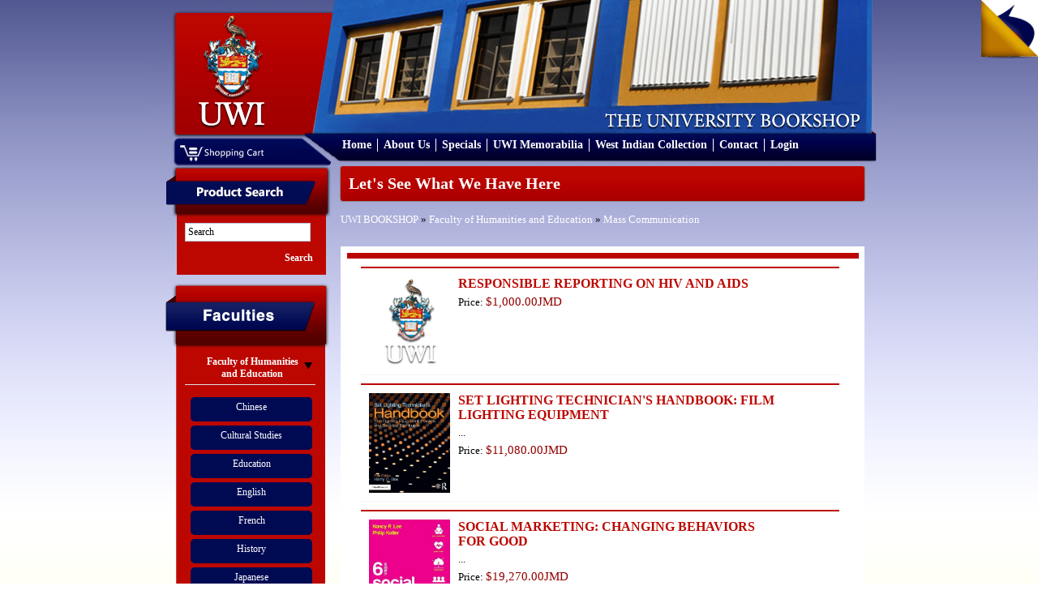

--- FILE ---
content_type: text/html; charset=UTF-8
request_url: https://bookshop.mona.uwi.edu/bookshop/index.php?cPath=72_46&sort=2d&page=4&osCsid=d9j1amvpu7j3cpf5v2u6r51ua4
body_size: 34193
content:
<!DOCTYPE html PUBLIC "-//W3C//DTD XHTML 1.0 Transitional//EN" "http://www.w3.org/TR/xhtml1/DTD/xhtml1-transitional.dtd">
<html xmlns="http://www.w3.org/1999/xhtml">
<head>
<meta content="text/html; charset=utf-8" http-equiv="Content-Type" />
<title>U.W.I - Mona Bookshop</title>
<base href="https://bookshop.mona.uwi.edu/bookshop/">
<link href="style/style.css" rel="stylesheet" type="text/css" />
<link rel="stylesheet" href="style/lightbox.css" type="text/css" media="screen" />
<link href="style/vt-style.css" rel="stylesheet" type="text/css" />

<script type="text/javascript" src="javascript/jquery.min.js"></script>
<script type="text/javascript" src="javascript/jquery.tools.tabs.js"></script>
<script type="text/javascript" src="javascript/jquery.cycle.all.min.js"></script>
<script type="text/javascript" src="javascript/input.js"></script>
<script type="text/javascript" src="javascript/scrollable.js"></script>
<script type="text/javascript" src="javascript/overlay.js"></script>
<script type="text/javascript" src="javascript/virtualtour.js"></script>

<!--[if IE 8]>

<style>
	.clearfix {
		display: inline-block;
	}
	
	.right-featured{margin-left:15px;}
</style>

<![endif]-->

<script type="text/javascript" src="javascript/core.js"></script>
<script language="javascript"><!--
function popupWindow(url) {
  window.open(url,'popupWindow','toolbar=no,location=no,directories=no,status=no,menubar=no,scrollbars=no,resizable=yes,copyhistory=no,width=100,height=100,screenX=150,screenY=150,top=150,left=150')
}
//--></script>
</head>

<body>

<div class="outer-body">
	<div class="banner clearfix">
		<div class="logo float-left">
			<a href="http://bookshop.mona.uwi.edu/bookshop/index.php?osCsid=d9j1amvpu7j3cpf5v2u6r51ua4"><img src="images/uwi-logo.png" border="0" alt="" width="132" height="147"></a>
		</div>
		<div class="cart-area-background clearfix">			
			<div class="cart-dropdown float-left hidden">
				<div class="currency-label">Currencies</div>
				<div>
					<form name="currencies" action="https://bookshop.mona.uwi.edu/bookshop/index.php" method="get"><select name="currency" onChange="this.form.submit();" class="select"><option value="USD">US Dollar</option><option value="JMD" SELECTED>JMD Dollar</option></select><input type="hidden" name="cPath" value="72_46"><input type="hidden" name="sort" value="2d"><input type="hidden" name="page" value="4"><input type="hidden" name="osCsid" value="d9j1amvpu7j3cpf5v2u6r51ua4"></form>				</div>
			</div>
			<div class="shopping-cart float-left">
				<a href="http://bookshop.mona.uwi.edu/bookshop/shopping_cart.php?osCsid=d9j1amvpu7j3cpf5v2u6r51ua4"><img src="images/shopping-cart.png"/></a>
			</div>			
		</div>
		
		<div class="menu clearfix">
			<ul>
				<li>
					<a href="http://bookshop.mona.uwi.edu/bookshop/index.php?osCsid=d9j1amvpu7j3cpf5v2u6r51ua4">Home</a>
				</li>
				<li>
					<a href="http://bookshop.mona.uwi.edu/bookshop/about.php?osCsid=d9j1amvpu7j3cpf5v2u6r51ua4">About Us</a>
				</li>
				<li>
					<a href="http://bookshop.mona.uwi.edu/bookshop/specials.php?osCsid=d9j1amvpu7j3cpf5v2u6r51ua4">Specials</a>
				</li>
				<li>
					<a href="http://bookshop.mona.uwi.edu/bookshop/index.php?cPath=50&osCsid=d9j1amvpu7j3cpf5v2u6r51ua4">UWI Memorabilia</a>
				</li>
				<li>
					<a href="http://bookshop.mona.uwi.edu/bookshop/index.php?cPath=71_86&osCsid=d9j1amvpu7j3cpf5v2u6r51ua4">West Indian Collection</a>
				</li>
				<li>
					<a href="http://bookshop.mona.uwi.edu/bookshop/contact_us.php?osCsid=d9j1amvpu7j3cpf5v2u6r51ua4">Contact</a>
				</li>
				<li>
					     
					<a href="http://bookshop.mona.uwi.edu/bookshop/login.php?osCsid=d9j1amvpu7j3cpf5v2u6r51ua4">Login</a>
				</li>
			</ul>			
		</div>
	</div>
	
	<div class="main-content no-overflow-horizontal clearfix">
	
	<!-- left_navigation //-->
		<div class="float-left left-column">
			<div class="advance-search margin-bottom-larger">
				<div class="left-header-container"></div>
				<div class="left-column-background">
					<div class="left-content clearfix">
						<form name="search" action="https://bookshop.mona.uwi.edu/bookshop/advanced_search_result.php" method="get">							<input name="keywords" type="text" class="go" title="Search" id="search"/>
							
							<input class="search-button" type="submit" value="Search" />
						</form>
					</div>
				</div>
			</div>
			
			<div class="faculties margin-top-larger">
				<div class="faculties-header-container"></div>
				<div class="faculties-column-background">
					<div class="left-content clearfix">
						<!-- categories //-->

<div id="accordion"><div class="left-accordion-header hidden"></div><div class="pane hidden"></div><div class="left-accordion-header">Faculty of Humanities and Education</div><div class="pane" style="display:block"><div class="faculty-content"><a href="http://bookshop.mona.uwi.edu/bookshop/index.php?cPath=72_29&osCsid=d9j1amvpu7j3cpf5v2u6r51ua4">Chinese</a></div><div class="faculty-content"><a href="http://bookshop.mona.uwi.edu/bookshop/index.php?cPath=72_32&osCsid=d9j1amvpu7j3cpf5v2u6r51ua4">Cultural Studies</a></div><div class="faculty-content"><a href="http://bookshop.mona.uwi.edu/bookshop/index.php?cPath=72_33&osCsid=d9j1amvpu7j3cpf5v2u6r51ua4">Education</a></div><div class="faculty-content"><a href="http://bookshop.mona.uwi.edu/bookshop/index.php?cPath=72_34&osCsid=d9j1amvpu7j3cpf5v2u6r51ua4">English</a></div><div class="faculty-content"><a href="http://bookshop.mona.uwi.edu/bookshop/index.php?cPath=72_35&osCsid=d9j1amvpu7j3cpf5v2u6r51ua4">French</a></div><div class="faculty-content"><a href="http://bookshop.mona.uwi.edu/bookshop/index.php?cPath=72_40&osCsid=d9j1amvpu7j3cpf5v2u6r51ua4">History</a></div><div class="faculty-content"><a href="http://bookshop.mona.uwi.edu/bookshop/index.php?cPath=72_41&osCsid=d9j1amvpu7j3cpf5v2u6r51ua4">Japanese</a></div><div class="faculty-content"><a href="http://bookshop.mona.uwi.edu/bookshop/index.php?cPath=72_43&osCsid=d9j1amvpu7j3cpf5v2u6r51ua4">Library Studies</a></div><div class="faculty-content"><a href="http://bookshop.mona.uwi.edu/bookshop/index.php?cPath=72_44&osCsid=d9j1amvpu7j3cpf5v2u6r51ua4">Linguistics & use of English</a></div><div class="faculty-content"><a href="http://bookshop.mona.uwi.edu/bookshop/index.php?cPath=72_46&osCsid=d9j1amvpu7j3cpf5v2u6r51ua4"><strong>Mass Communication</strong></a></div><div class="faculty-content"><a href="http://bookshop.mona.uwi.edu/bookshop/index.php?cPath=72_57&osCsid=d9j1amvpu7j3cpf5v2u6r51ua4">Philosophy</a></div><div class="faculty-content"><a href="http://bookshop.mona.uwi.edu/bookshop/index.php?cPath=72_61&osCsid=d9j1amvpu7j3cpf5v2u6r51ua4">Portuguese</a></div><div class="faculty-content"><a href="http://bookshop.mona.uwi.edu/bookshop/index.php?cPath=72_68&osCsid=d9j1amvpu7j3cpf5v2u6r51ua4">Spanish</a></div></div><div class="left-accordion-header">Faculty of Social Sciences</div><div class="pane"><div class="faculty-content"><a href="http://bookshop.mona.uwi.edu/bookshop/index.php?cPath=73_74&osCsid=d9j1amvpu7j3cpf5v2u6r51ua4">Economics</a></div><div class="faculty-content"><a href="http://bookshop.mona.uwi.edu/bookshop/index.php?cPath=73_36&osCsid=d9j1amvpu7j3cpf5v2u6r51ua4">Gender Studies</a></div><div class="faculty-content"><a href="http://bookshop.mona.uwi.edu/bookshop/index.php?cPath=73_39&osCsid=d9j1amvpu7j3cpf5v2u6r51ua4">Government</a></div><div class="faculty-content"><a href="http://bookshop.mona.uwi.edu/bookshop/index.php?cPath=73_21&osCsid=d9j1amvpu7j3cpf5v2u6r51ua4">Management Studies</a></div><div class="faculty-content"><a href="http://bookshop.mona.uwi.edu/bookshop/index.php?cPath=73_67&osCsid=d9j1amvpu7j3cpf5v2u6r51ua4">Sociology & Social Work</a></div></div><div class="left-accordion-header">Faculty of Law</div><div class="pane"><div class="faculty-content"><a href="http://bookshop.mona.uwi.edu/bookshop/index.php?cPath=75_42&osCsid=d9j1amvpu7j3cpf5v2u6r51ua4">Law</a></div><div class="faculty-content"><a href="http://bookshop.mona.uwi.edu/bookshop/index.php?cPath=75_76&osCsid=d9j1amvpu7j3cpf5v2u6r51ua4">Norman Manley Law School</a></div></div><div class="left-accordion-header">Faculty of Medical Sciences</div><div class="pane"><div class="faculty-content"><a href="http://bookshop.mona.uwi.edu/bookshop/index.php?cPath=77_78&osCsid=d9j1amvpu7j3cpf5v2u6r51ua4">Advanced Nursing</a></div><div class="faculty-content"><a href="http://bookshop.mona.uwi.edu/bookshop/index.php?cPath=77_80&osCsid=d9j1amvpu7j3cpf5v2u6r51ua4">Anaesthetic</a></div><div class="faculty-content"><a href="http://bookshop.mona.uwi.edu/bookshop/index.php?cPath=77_79&osCsid=d9j1amvpu7j3cpf5v2u6r51ua4">Anatomy</a></div><div class="faculty-content"><a href="http://bookshop.mona.uwi.edu/bookshop/index.php?cPath=77_81&osCsid=d9j1amvpu7j3cpf5v2u6r51ua4">Forensic Science</a></div><div class="faculty-content"><a href="http://bookshop.mona.uwi.edu/bookshop/index.php?cPath=77_48&osCsid=d9j1amvpu7j3cpf5v2u6r51ua4">Medical Miscellaneous</a></div><div class="faculty-content"><a href="http://bookshop.mona.uwi.edu/bookshop/index.php?cPath=77_49&osCsid=d9j1amvpu7j3cpf5v2u6r51ua4">Medicine</a></div><div class="faculty-content"><a href="http://bookshop.mona.uwi.edu/bookshop/index.php?cPath=77_51&osCsid=d9j1amvpu7j3cpf5v2u6r51ua4">Microbiology</a></div><div class="faculty-content"><a href="http://bookshop.mona.uwi.edu/bookshop/index.php?cPath=77_53&osCsid=d9j1amvpu7j3cpf5v2u6r51ua4">Nursing</a></div><div class="faculty-content"><a href="http://bookshop.mona.uwi.edu/bookshop/index.php?cPath=77_54&osCsid=d9j1amvpu7j3cpf5v2u6r51ua4">Obstetrics & Gynaecology</a></div><div class="faculty-content"><a href="http://bookshop.mona.uwi.edu/bookshop/index.php?cPath=77_55&osCsid=d9j1amvpu7j3cpf5v2u6r51ua4">Pathology</a></div><div class="faculty-content"><a href="http://bookshop.mona.uwi.edu/bookshop/index.php?cPath=77_56&osCsid=d9j1amvpu7j3cpf5v2u6r51ua4">Pharmacology</a></div><div class="faculty-content"><a href="http://bookshop.mona.uwi.edu/bookshop/index.php?cPath=77_58&osCsid=d9j1amvpu7j3cpf5v2u6r51ua4">Physical Therapy</a></div><div class="faculty-content"><a href="http://bookshop.mona.uwi.edu/bookshop/index.php?cPath=77_60&osCsid=d9j1amvpu7j3cpf5v2u6r51ua4">Physiology</a></div><div class="faculty-content"><a href="http://bookshop.mona.uwi.edu/bookshop/index.php?cPath=77_62&osCsid=d9j1amvpu7j3cpf5v2u6r51ua4">Psychiatry</a></div><div class="faculty-content"><a href="http://bookshop.mona.uwi.edu/bookshop/index.php?cPath=77_63&osCsid=d9j1amvpu7j3cpf5v2u6r51ua4">Radiology</a></div><div class="faculty-content"><a href="http://bookshop.mona.uwi.edu/bookshop/index.php?cPath=77_109&osCsid=d9j1amvpu7j3cpf5v2u6r51ua4">Social & Preventitive Medicine</a></div><div class="faculty-content"><a href="http://bookshop.mona.uwi.edu/bookshop/index.php?cPath=77_70&osCsid=d9j1amvpu7j3cpf5v2u6r51ua4">Surgery</a></div></div><div class="left-accordion-header">Faculty of Science and Technology</div><div class="pane"><div class="faculty-content"><a href="http://bookshop.mona.uwi.edu/bookshop/index.php?cPath=82_83&osCsid=d9j1amvpu7j3cpf5v2u6r51ua4">Biochemistry</a></div><div class="faculty-content"><a href="http://bookshop.mona.uwi.edu/bookshop/index.php?cPath=82_84&osCsid=d9j1amvpu7j3cpf5v2u6r51ua4">Botany</a></div><div class="faculty-content"><a href="http://bookshop.mona.uwi.edu/bookshop/index.php?cPath=82_28&osCsid=d9j1amvpu7j3cpf5v2u6r51ua4">Chemistry</a></div><div class="faculty-content"><a href="http://bookshop.mona.uwi.edu/bookshop/index.php?cPath=82_31&osCsid=d9j1amvpu7j3cpf5v2u6r51ua4">Computer Science</a></div><div class="faculty-content"><a href="http://bookshop.mona.uwi.edu/bookshop/index.php?cPath=82_37&osCsid=d9j1amvpu7j3cpf5v2u6r51ua4">Geography</a></div><div class="faculty-content"><a href="http://bookshop.mona.uwi.edu/bookshop/index.php?cPath=82_38&osCsid=d9j1amvpu7j3cpf5v2u6r51ua4">Geology</a></div><div class="faculty-content"><a href="http://bookshop.mona.uwi.edu/bookshop/index.php?cPath=82_47&osCsid=d9j1amvpu7j3cpf5v2u6r51ua4">Mathematics</a></div><div class="faculty-content"><a href="http://bookshop.mona.uwi.edu/bookshop/index.php?cPath=82_59&osCsid=d9j1amvpu7j3cpf5v2u6r51ua4">Physics</a></div><div class="faculty-content"><a href="http://bookshop.mona.uwi.edu/bookshop/index.php?cPath=82_22&osCsid=d9j1amvpu7j3cpf5v2u6r51ua4">Zoology</a></div></div></div><!-- categories_eof //-->
					</div>
				</div>
				<div class="left-footer"></div>
			</div>
				
			<div class="left-other-container margin-top-larger">
				<div class="other-content">
					<ul class="other-list">
						<li><a href="http://bookshop.mona.uwi.edu/bookshop/index.php?cPath=85&osCsid=d9j1amvpu7j3cpf5v2u6r51ua4">Others</a></li>
<li><a href="http://bookshop.mona.uwi.edu/bookshop/index.php?cPath=50&osCsid=d9j1amvpu7j3cpf5v2u6r51ua4">UWI Memorabilia</a></li>
<li><a href="http://bookshop.mona.uwi.edu/bookshop/index.php?cPath=71&osCsid=d9j1amvpu7j3cpf5v2u6r51ua4">Caribbean Collection</a></li>
						<li><a href="http://webdev.uwimona.edu.jm/bookshop/booklistform/">Online Booklist</a></li>
					</ul>
				</div>
			</div>

</div>
		<!-- left_navigation_eof //-->
		
	<div class="float-left right-content-area"><!-- header_eof //-->
		
		
<!-- ----------------------------------------------------------- -->
<!-- body_text //-->

				
<div class="page-header">
	Let's See What We Have Here</div>
	
<div class="margin-bottom">
	<a href="http://bookshop.mona.uwi.edu/bookshop/index.php?osCsid=d9j1amvpu7j3cpf5v2u6r51ua4" class="headerNavigation">UWI BOOKSHOP</a> &raquo; <a href="http://bookshop.mona.uwi.edu/bookshop/index.php?cPath=72&osCsid=d9j1amvpu7j3cpf5v2u6r51ua4" class="headerNavigation">Faculty of Humanities and Education</a> &raquo; <a href="http://bookshop.mona.uwi.edu/bookshop/index.php?cPath=72_46&osCsid=d9j1amvpu7j3cpf5v2u6r51ua4" class="headerNavigation">Mass Communication</a></div>

<div class="categories-background"><div class="booklist clearfix border-bottom"><div class="image float-left"><a href="http://bookshop.mona.uwi.edu/bookshop/product_info.php?cPath=72_46&products_id=15420&osCsid=d9j1amvpu7j3cpf5v2u6r51ua4"><img src="images/uwi-logo.png" border="0" alt="RESPONSIBLE REPORTING ON HIV AND AIDS" title=" RESPONSIBLE REPORTING ON HIV AND AIDS " width="100" height="111"></a></div><div class="float-left description" style="max-width:484px;">
													<div class="margin-bottom font-bold font-large title"><a href="http://bookshop.mona.uwi.edu/bookshop/product_info.php?cPath=72_46&products_id=15420&osCsid=d9j1amvpu7j3cpf5v2u6r51ua4">RESPONSIBLE REPORTING ON HIV AND AIDS</a></div>
													<div class="margin-bottom"></div>
													<div class="margin-bottom">Price: <span class="price"><span class="productSpecialPrice">$1,000.00JMD</span></span></div>
													<div class="margin-top margin-bottom" style="margin-top:15px;"></div>
												</div>
										   </div><div class="booklist clearfix border-bottom"><div class="image float-left"><a href="http://bookshop.mona.uwi.edu/bookshop/product_info.php?cPath=72_46&products_id=7098&osCsid=d9j1amvpu7j3cpf5v2u6r51ua4"><img src="images/../images/MC0064.jpg" border="0" alt="SET LIGHTING TECHNICIAN&#39;S HANDBOOK: FILM LIGHTING EQUIPMENT" title=" SET LIGHTING TECHNICIAN&#39;S HANDBOOK: FILM LIGHTING EQUIPMENT " width="100" height="123"></a></div><div class="float-left description" style="max-width:484px;">
													<div class="margin-bottom font-bold font-large title"><a href="http://bookshop.mona.uwi.edu/bookshop/product_info.php?cPath=72_46&products_id=7098&osCsid=d9j1amvpu7j3cpf5v2u6r51ua4">SET LIGHTING TECHNICIAN&#39;S HANDBOOK: FILM LIGHTING EQUIPMENT</a></div>
													<div class="margin-bottom">...</div>
													<div class="margin-bottom">Price: <span class="price"><span class="productSpecialPrice">$11,080.00JMD</span></span></div>
													<div class="margin-top margin-bottom" style="margin-top:15px;"></div>
												</div>
										   </div><div class="booklist clearfix border-bottom"><div class="image float-left"><a href="http://bookshop.mona.uwi.edu/bookshop/product_info.php?cPath=72_46&products_id=6811&osCsid=d9j1amvpu7j3cpf5v2u6r51ua4"><img src="images/../images/MC0047.jpg" border="0" alt="SOCIAL MARKETING: CHANGING BEHAVIORS FOR GOOD" title=" SOCIAL MARKETING: CHANGING BEHAVIORS FOR GOOD " width="100" height="123"></a></div><div class="float-left description" style="max-width:484px;">
													<div class="margin-bottom font-bold font-large title"><a href="http://bookshop.mona.uwi.edu/bookshop/product_info.php?cPath=72_46&products_id=6811&osCsid=d9j1amvpu7j3cpf5v2u6r51ua4">SOCIAL MARKETING: CHANGING BEHAVIORS FOR GOOD</a></div>
													<div class="margin-bottom">...</div>
													<div class="margin-bottom">Price: <span class="price"><span class="productSpecialPrice">$19,270.00JMD</span></span></div>
													<div class="margin-top margin-bottom" style="margin-top:15px;"></div>
												</div>
										   </div><div class="booklist clearfix border-bottom"><div class="image float-left"><a href="http://bookshop.mona.uwi.edu/bookshop/product_info.php?cPath=72_46&products_id=12520&osCsid=d9j1amvpu7j3cpf5v2u6r51ua4"><img src="images/../images/MC0340.jpg" border="0" alt="SPEAKING WITH A PURPOSE" title=" SPEAKING WITH A PURPOSE " width="100" height="150"></a></div><div class="float-left description" style="max-width:484px;">
													<div class="margin-bottom font-bold font-large title"><a href="http://bookshop.mona.uwi.edu/bookshop/product_info.php?cPath=72_46&products_id=12520&osCsid=d9j1amvpu7j3cpf5v2u6r51ua4">SPEAKING WITH A PURPOSE</a></div>
													<div class="margin-bottom">...</div>
													<div class="margin-bottom">Price: <span class="price"><span class="productSpecialPrice">$0.00JMD</span></span></div>
													<div class="margin-top margin-bottom" style="margin-top:15px;"></div>
												</div>
										   </div><div class="booklist clearfix border-bottom"><div class="image float-left"><a href="http://bookshop.mona.uwi.edu/bookshop/product_info.php?cPath=72_46&products_id=36241&osCsid=d9j1amvpu7j3cpf5v2u6r51ua4"><img src="images/../images/MC0108.jpg" border="0" alt="STORY MAPS: HOW TO WRITE A GREAT SCREENPLAY" title=" STORY MAPS: HOW TO WRITE A GREAT SCREENPLAY " width="100" height="100"></a></div><div class="float-left description" style="max-width:484px;">
													<div class="margin-bottom font-bold font-large title"><a href="http://bookshop.mona.uwi.edu/bookshop/product_info.php?cPath=72_46&products_id=36241&osCsid=d9j1amvpu7j3cpf5v2u6r51ua4">STORY MAPS: HOW TO WRITE A GREAT SCREENPLAY</a></div>
													<div class="margin-bottom">...</div>
													<div class="margin-bottom">Price: <span class="price"><span class="productSpecialPrice">$4,680.00JMD</span></span></div>
													<div class="margin-top margin-bottom" style="margin-top:15px;"></div>
												</div>
										   </div><div class="booklist clearfix border-bottom"><div class="image float-left"><a href="http://bookshop.mona.uwi.edu/bookshop/product_info.php?cPath=72_46&products_id=12066&osCsid=d9j1amvpu7j3cpf5v2u6r51ua4"><img src="images/../images/MC0316.jpg" border="0" alt="TELEVISION AND RADIO ANNOUNCING" title=" TELEVISION AND RADIO ANNOUNCING " width="100" height="122"></a></div><div class="float-left description" style="max-width:484px;">
													<div class="margin-bottom font-bold font-large title"><a href="http://bookshop.mona.uwi.edu/bookshop/product_info.php?cPath=72_46&products_id=12066&osCsid=d9j1amvpu7j3cpf5v2u6r51ua4">TELEVISION AND RADIO ANNOUNCING</a></div>
													<div class="margin-bottom">...</div>
													<div class="margin-bottom">Price: <span class="price"><span class="productSpecialPrice">$0.00JMD</span></span></div>
													<div class="margin-top margin-bottom" style="margin-top:15px;"></div>
												</div>
										   </div><div class="booklist clearfix border-bottom"><div class="image float-left"><a href="http://bookshop.mona.uwi.edu/bookshop/product_info.php?cPath=72_46&products_id=33633&osCsid=d9j1amvpu7j3cpf5v2u6r51ua4"><img src="images/../images/MC0991.jpg" border="0" alt="THE BRAND GAP: HOW TO BRIDGE THE DISTANCE BETWEEN BUSINESS.." title=" THE BRAND GAP: HOW TO BRIDGE THE DISTANCE BETWEEN BUSINESS.. " width="100" height="100"></a></div><div class="float-left description" style="max-width:484px;">
													<div class="margin-bottom font-bold font-large title"><a href="http://bookshop.mona.uwi.edu/bookshop/product_info.php?cPath=72_46&products_id=33633&osCsid=d9j1amvpu7j3cpf5v2u6r51ua4">THE BRAND GAP: HOW TO BRIDGE THE DISTANCE BETWEEN BUSINESS..</a></div>
													<div class="margin-bottom">...</div>
													<div class="margin-bottom">Price: <span class="price"><span class="productSpecialPrice">$5,600.00JMD</span></span></div>
													<div class="margin-top margin-bottom" style="margin-top:15px;"></div>
												</div>
										   </div><div class="booklist clearfix border-bottom"><div class="image float-left"><a href="http://bookshop.mona.uwi.edu/bookshop/product_info.php?cPath=72_46&products_id=44739&osCsid=d9j1amvpu7j3cpf5v2u6r51ua4"><img src="images/../images/MC0019.jpg" border="0" alt="THE CRITICAL TRADITION OF CARIBBEAN POLITICAL ECONOMY" title=" THE CRITICAL TRADITION OF CARIBBEAN POLITICAL ECONOMY " width="100" height="148"></a></div><div class="float-left description" style="max-width:484px;">
													<div class="margin-bottom font-bold font-large title"><a href="http://bookshop.mona.uwi.edu/bookshop/product_info.php?cPath=72_46&products_id=44739&osCsid=d9j1amvpu7j3cpf5v2u6r51ua4">THE CRITICAL TRADITION OF CARIBBEAN POLITICAL ECONOMY</a></div>
													<div class="margin-bottom"></div>
													<div class="margin-bottom">Price: <span class="price"><span class="productSpecialPrice">$1,200.00JMD</span></span></div>
													<div class="margin-top margin-bottom" style="margin-top:15px;"></div>
												</div>
										   </div><div class="booklist clearfix border-bottom"><div class="image float-left"><a href="http://bookshop.mona.uwi.edu/bookshop/product_info.php?cPath=72_46&products_id=47086&osCsid=d9j1amvpu7j3cpf5v2u6r51ua4"><img src="images/uwi-logo.png" border="0" alt="THE DIGITAL MATTE PAINTING HANDBOOK" title=" THE DIGITAL MATTE PAINTING HANDBOOK " width="100" height="111"></a></div><div class="float-left description" style="max-width:484px;">
													<div class="margin-bottom font-bold font-large title"><a href="http://bookshop.mona.uwi.edu/bookshop/product_info.php?cPath=72_46&products_id=47086&osCsid=d9j1amvpu7j3cpf5v2u6r51ua4">THE DIGITAL MATTE PAINTING HANDBOOK</a></div>
													<div class="margin-bottom"></div>
													<div class="margin-bottom">Price: <span class="price"><span class="productSpecialPrice">$0.00JMD</span></span></div>
													<div class="margin-top margin-bottom" style="margin-top:15px;"></div>
												</div>
										   </div><div class="booklist clearfix border-bottom"><div class="image float-left"><a href="http://bookshop.mona.uwi.edu/bookshop/product_info.php?cPath=72_46&products_id=30407&osCsid=d9j1amvpu7j3cpf5v2u6r51ua4"><img src="images/uwi-logo.png" border="0" alt="THE ESSENTIAL GUIDE TO TELECOMMUNICATIONS" title=" THE ESSENTIAL GUIDE TO TELECOMMUNICATIONS " width="100" height="111"></a></div><div class="float-left description" style="max-width:484px;">
													<div class="margin-bottom font-bold font-large title"><a href="http://bookshop.mona.uwi.edu/bookshop/product_info.php?cPath=72_46&products_id=30407&osCsid=d9j1amvpu7j3cpf5v2u6r51ua4">THE ESSENTIAL GUIDE TO TELECOMMUNICATIONS</a></div>
													<div class="margin-bottom"></div>
													<div class="margin-bottom">Price: <span class="price"><span class="productSpecialPrice">$0.00JMD</span></span></div>
													<div class="margin-top margin-bottom" style="margin-top:15px;"></div>
												</div>
										   </div><div class="booklist clearfix border-bottom"><div class="image float-left"><a href="http://bookshop.mona.uwi.edu/bookshop/product_info.php?cPath=72_46&products_id=30411&osCsid=d9j1amvpu7j3cpf5v2u6r51ua4"><img src="images/uwi-logo.png" border="0" alt="THE ESSENTIAL GUIDE: RESEARCH WRITING ACROSS THE DISCIPLINES" title=" THE ESSENTIAL GUIDE: RESEARCH WRITING ACROSS THE DISCIPLINES " width="100" height="111"></a></div><div class="float-left description" style="max-width:484px;">
													<div class="margin-bottom font-bold font-large title"><a href="http://bookshop.mona.uwi.edu/bookshop/product_info.php?cPath=72_46&products_id=30411&osCsid=d9j1amvpu7j3cpf5v2u6r51ua4">THE ESSENTIAL GUIDE: RESEARCH WRITING ACROSS THE DISCIPLINES</a></div>
													<div class="margin-bottom"></div>
													<div class="margin-bottom">Price: <span class="price"><span class="productSpecialPrice">$0.00JMD</span></span></div>
													<div class="margin-top margin-bottom" style="margin-top:15px;"></div>
												</div>
										   </div><div class="booklist clearfix border-bottom"><div class="image float-left"><a href="http://bookshop.mona.uwi.edu/bookshop/product_info.php?cPath=72_46&products_id=33613&osCsid=d9j1amvpu7j3cpf5v2u6r51ua4"><img src="images/../images/MC0965.jpg" border="0" alt="THE STATUS SYNDROME: HOW SOCIAL STANDING AFFECTS OUR HEALTH" title=" THE STATUS SYNDROME: HOW SOCIAL STANDING AFFECTS OUR HEALTH " width="100" height="100"></a></div><div class="float-left description" style="max-width:484px;">
													<div class="margin-bottom font-bold font-large title"><a href="http://bookshop.mona.uwi.edu/bookshop/product_info.php?cPath=72_46&products_id=33613&osCsid=d9j1amvpu7j3cpf5v2u6r51ua4">THE STATUS SYNDROME: HOW SOCIAL STANDING AFFECTS OUR HEALTH</a></div>
													<div class="margin-bottom">...</div>
													<div class="margin-bottom">Price: <span class="price"><span class="productSpecialPrice">$4,560.00JMD</span></span></div>
													<div class="margin-top margin-bottom" style="margin-top:15px;"></div>
												</div>
										   </div><div class="booklist clearfix border-bottom"><div class="image float-left"><a href="http://bookshop.mona.uwi.edu/bookshop/product_info.php?cPath=72_46&products_id=47090&osCsid=d9j1amvpu7j3cpf5v2u6r51ua4"><img src="images/uwi-logo.png" border="0" alt="VANISHING POINT: PERSPECTIVE FOR COMICS" title=" VANISHING POINT: PERSPECTIVE FOR COMICS " width="100" height="111"></a></div><div class="float-left description" style="max-width:484px;">
													<div class="margin-bottom font-bold font-large title"><a href="http://bookshop.mona.uwi.edu/bookshop/product_info.php?cPath=72_46&products_id=47090&osCsid=d9j1amvpu7j3cpf5v2u6r51ua4">VANISHING POINT: PERSPECTIVE FOR COMICS</a></div>
													<div class="margin-bottom"></div>
													<div class="margin-bottom">Price: <span class="price"><span class="productSpecialPrice">$0.00JMD</span></span></div>
													<div class="margin-top margin-bottom" style="margin-top:15px;"></div>
												</div>
										   </div><div class="booklist clearfix border-bottom"><div class="image float-left"><a href="http://bookshop.mona.uwi.edu/bookshop/product_info.php?cPath=72_46&products_id=45223&osCsid=d9j1amvpu7j3cpf5v2u6r51ua4"><img src="images/../images/MC0039.jpg" border="0" alt="WORKING IN THE GLOBAL FILM AND TELEVISION INDUSTRIES" title=" WORKING IN THE GLOBAL FILM AND TELEVISION INDUSTRIES " width="100" height="150"></a></div><div class="float-left description" style="max-width:484px;">
													<div class="margin-bottom font-bold font-large title"><a href="http://bookshop.mona.uwi.edu/bookshop/product_info.php?cPath=72_46&products_id=45223&osCsid=d9j1amvpu7j3cpf5v2u6r51ua4">WORKING IN THE GLOBAL FILM AND TELEVISION INDUSTRIES</a></div>
													<div class="margin-bottom">...</div>
													<div class="margin-bottom">Price: <span class="price"><span class="productSpecialPrice">$8,230.00JMD</span></span></div>
													<div class="margin-top margin-bottom" style="margin-top:15px;"></div>
												</div>
										   </div><div class="booklist clearfix border-bottom"><div class="image float-left"><a href="http://bookshop.mona.uwi.edu/bookshop/product_info.php?cPath=72_46&products_id=6854&osCsid=d9j1amvpu7j3cpf5v2u6r51ua4"><img src="images/../images/mc0050.jpg" border="0" alt="WRITING FOR JOURNALISTS" title=" WRITING FOR JOURNALISTS " width="100" height="150"></a></div><div class="float-left description" style="max-width:484px;">
													<div class="margin-bottom font-bold font-large title"><a href="http://bookshop.mona.uwi.edu/bookshop/product_info.php?cPath=72_46&products_id=6854&osCsid=d9j1amvpu7j3cpf5v2u6r51ua4">WRITING FOR JOURNALISTS</a></div>
													<div class="margin-bottom">...</div>
													<div class="margin-bottom">Price: <span class="price"><span class="productSpecialPrice">$7,230.00JMD</span></span></div>
													<div class="margin-top margin-bottom" style="margin-top:15px;"></div>
												</div>
										   </div><div class="booklist clearfix border-bottom"><div class="image float-left"><a href="http://bookshop.mona.uwi.edu/bookshop/product_info.php?cPath=72_46&products_id=17027&osCsid=d9j1amvpu7j3cpf5v2u6r51ua4"><img src="images/../images/MC0623.jpg" border="0" alt="YOUNG PEOPLE AND NEW MEDIA" title=" YOUNG PEOPLE AND NEW MEDIA " width="100" height="150"></a></div><div class="float-left description" style="max-width:484px;">
													<div class="margin-bottom font-bold font-large title"><a href="http://bookshop.mona.uwi.edu/bookshop/product_info.php?cPath=72_46&products_id=17027&osCsid=d9j1amvpu7j3cpf5v2u6r51ua4">YOUNG PEOPLE AND NEW MEDIA</a></div>
													<div class="margin-bottom">...</div>
													<div class="margin-bottom">Price: <span class="price"><span class="productSpecialPrice">$8,020.00JMD</span></span></div>
													<div class="margin-top margin-bottom" style="margin-top:15px;"></div>
												</div>
										   </div></div>
		<div class="result result_bottom_padd">
          <div>
            <div>Displaying <b>61</b> to <b>76</b> (of <b>76</b> products)</div>
            <div class="result_right" align="right">Result Pages: <a href="https://bookshop.mona.uwi.edu/bookshop/index.php?cPath=72_46&sort=2d&page=3&osCsid=d9j1amvpu7j3cpf5v2u6r51ua4" class="pageResults" title=" Previous Page "><u>[&lt;&lt;&nbsp;Prev]</u></a>&nbsp;&nbsp;&nbsp;<a href="https://bookshop.mona.uwi.edu/bookshop/index.php?cPath=72_46&sort=2d&page=1&osCsid=d9j1amvpu7j3cpf5v2u6r51ua4" class="pageResults" title=" Page 1 "><u>1</u></a>&nbsp;&nbsp;<a href="https://bookshop.mona.uwi.edu/bookshop/index.php?cPath=72_46&sort=2d&page=2&osCsid=d9j1amvpu7j3cpf5v2u6r51ua4" class="pageResults" title=" Page 2 "><u>2</u></a>&nbsp;&nbsp;<a href="https://bookshop.mona.uwi.edu/bookshop/index.php?cPath=72_46&sort=2d&page=3&osCsid=d9j1amvpu7j3cpf5v2u6r51ua4" class="pageResults" title=" Page 3 "><u>3</u></a>&nbsp;&nbsp;<b>4</b>&nbsp;</div>
          </div>
        </div>

		
		
	
<!-- body_eof //-->

<!-- footer //-->
		</div>
	</div>
	
<div class="footer">
		<div class="footer-departments">
			<h2>Departments</h2>
			<ul>
				<li>
					<a href="http://www.mona.uwi.edu/administration/" target="_blank">Administration</a>
				</li>
				<li>
					<a href="http://www.mona.uwi.edu/campuslife/" target="_blank">Campus Life</a>
				</li>
				<li>
					<a href="http://www.mona.uwi.edu/research/" target="_blank">Research and Libraries</a>
				</li>
				<li>
					<a href="http://www.mona.uwi.edu/systems/" target="_blank">Online Systems</a>
				</li>
				<li>
					<a href="http://www.mona.uwi.edu/faculties/" target="_blank">Academics</a>
				</li>
				<li>
					<a href="http://www.mona.uwi.edu/programmes/" target="_blank">Programmes</a>
				</li>
			</ul>
		</div>
		<div class="footer-faculties">
			<h2>Faculties</h2>
			<ul>
								    <li>
						<a href="http://www.mona.uwi.edu/humed/" target="_blank">Faculty of Humanities and Education</a>
					</li>
					<li>
					<a href="http://myspot.mona.uwi.edu/socsci/" target="_blank">Faculty of Social Sciences</a>
					</li>
					<li><a href="http://myspot.mona.uwi.edu/law/" target="_blank">Faculty of Law</a>
					</li>
					<li><a href="http://www.mona.uwi.edu/fms/" target="_blank">Faculty of Medical Sciences</a>
					</li> 
					<li><a href="http://myspot.mona.uwi.edu/fpas/" target="_blank">Faculty of Science and Technology</a>
					</li>

			</ul>
		</div>
		<div class="footer-social">
			<div class="footer-fb-container">
				<a href="http://www.facebook.com/uwibookshop" target="_blank">
	   				<img src="images/facebook.png" alt="" />
	   				<span style="font-size:9px;color:#ffffff;position:absolute;top:13px;left:20px">Facebook.com/uwibookshop</span>
	   			</a>
			</div>
			<div class="footer-twitter-container">
				<a href="https://twitter.com/uwibookshopmona?lang=en" target="_blank">
	   				<img src="images/twitter.png" alt width="28px" />	   				
	   				<span style="font-size:9px;color:#ffffff;position:absolute;top:13px;left:40px">Twitter</span>
	   			</a>

			</div>
			<div class="bottom-policy">
				<a href="http://bookshop.mona.uwi.edu/bookshop/return_policy.php?osCsid=d9j1amvpu7j3cpf5v2u6r51ua4">Return Policy</a> | <a href="http://bookshop.mona.uwi.edu/bookshop/shipping_policy.php?osCsid=d9j1amvpu7j3cpf5v2u6r51ua4">Shipping Policy</a>
			</div>
		</div>
	</div>
	<div class="copyright">
		Copyright &copy; 2011 UWI BookShop All rights reserved. | Site Design and Development by: <a href="http://blitzwebdesign.com">Blitz Web Design</a>
	</div>

	<!-- Virtual tour -->
	<div class="virtual-tour"><div class="vt-prev"></div><div class="image-container"><div class="image-box"><!-- -!!!!!!!!!!!!!!!!!!!!--><!--root element for the items--><div class="vt-items"></div><!-- -!!!!!!!!!!!!!!!!!!!!--><div class="close"></div></div></div><div class="vt-next"id="vt-next"></div><div class="vt-description"></div></div>
	<div class="pageflip-container">
		<div id="pageflip"><a href="#" id="open" title="Take the Virtual Tour"><img src="images/page_flip.png"alt=""/><span class="msg_block">Take the Virtual Tour</span></a></div>
	<div>
	<!-- ends -->

</body>

</html>
<!-- footer_eof //-->

